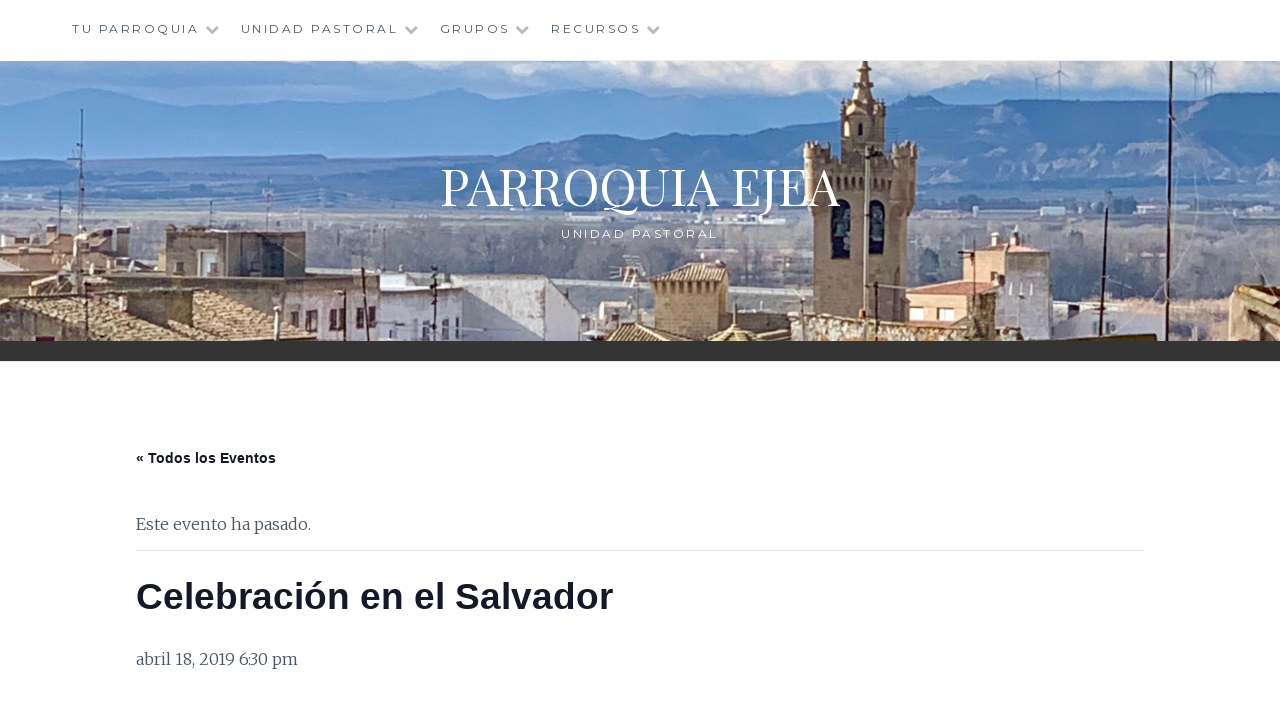

--- FILE ---
content_type: text/html; charset=UTF-8
request_url: https://parroquiaejea.com/evento/celebracion-en-el-salvador
body_size: 17328
content:
<!DOCTYPE html>
<html lang="es">
<head>
<meta charset="UTF-8">
<meta name="viewport" content="width=device-width, initial-scale=1">
<link rel="profile" href="http://gmpg.org/xfn/11">
<link rel="pingback" href="https://parroquiaejea.com/xmlrpc.php">
<meta http-equiv="Cache-Control" content="no-cache, mustrevalidate">

<link rel='stylesheet' id='tribe-events-views-v2-bootstrap-datepicker-styles-css' href='https://parroquiaejea.com/wp-content/plugins/the-events-calendar/vendor/bootstrap-datepicker/css/bootstrap-datepicker.standalone.min.css?ver=6.15.14' type='text/css' media='all' />
<link rel='stylesheet' id='tec-variables-skeleton-css' href='https://parroquiaejea.com/wp-content/plugins/the-events-calendar/common/build/css/variables-skeleton.css?ver=6.10.1' type='text/css' media='all' />
<link rel='stylesheet' id='tribe-common-skeleton-style-css' href='https://parroquiaejea.com/wp-content/plugins/the-events-calendar/common/build/css/common-skeleton.css?ver=6.10.1' type='text/css' media='all' />
<link rel='stylesheet' id='tribe-tooltipster-css-css' href='https://parroquiaejea.com/wp-content/plugins/the-events-calendar/common/vendor/tooltipster/tooltipster.bundle.min.css?ver=6.10.1' type='text/css' media='all' />
<link rel='stylesheet' id='tribe-events-views-v2-skeleton-css' href='https://parroquiaejea.com/wp-content/plugins/the-events-calendar/build/css/views-skeleton.css?ver=6.15.14' type='text/css' media='all' />
<link rel='stylesheet' id='tec-variables-full-css' href='https://parroquiaejea.com/wp-content/plugins/the-events-calendar/common/build/css/variables-full.css?ver=6.10.1' type='text/css' media='all' />
<link rel='stylesheet' id='tribe-common-full-style-css' href='https://parroquiaejea.com/wp-content/plugins/the-events-calendar/common/build/css/common-full.css?ver=6.10.1' type='text/css' media='all' />
<link rel='stylesheet' id='tribe-events-views-v2-full-css' href='https://parroquiaejea.com/wp-content/plugins/the-events-calendar/build/css/views-full.css?ver=6.15.14' type='text/css' media='all' />
<link rel='stylesheet' id='tribe-events-views-v2-print-css' href='https://parroquiaejea.com/wp-content/plugins/the-events-calendar/build/css/views-print.css?ver=6.15.14' type='text/css' media='print' />
<meta name='robots' content='index, follow, max-image-preview:large, max-snippet:-1, max-video-preview:-1' />

	<!-- This site is optimized with the Yoast SEO plugin v26.8 - https://yoast.com/product/yoast-seo-wordpress/ -->
	<title>Celebración en el Salvador &#8212; Parroquia Ejea</title>
	<link rel="canonical" href="https://parroquiaejea.com/evento/celebracion-en-el-salvador" />
	<meta property="og:locale" content="es_ES" />
	<meta property="og:type" content="article" />
	<meta property="og:title" content="Celebración en el Salvador &#8212; Parroquia Ejea" />
	<meta property="og:description" content="Celebración en el Salvador" />
	<meta property="og:url" content="https://parroquiaejea.com/evento/celebracion-en-el-salvador" />
	<meta property="og:site_name" content="Parroquia Ejea" />
	<meta name="twitter:card" content="summary_large_image" />
	<script type="application/ld+json" class="yoast-schema-graph">{"@context":"https://schema.org","@graph":[{"@type":"WebPage","@id":"https://parroquiaejea.com/evento/celebracion-en-el-salvador","url":"https://parroquiaejea.com/evento/celebracion-en-el-salvador","name":"Celebración en el Salvador &#8212; Parroquia Ejea","isPartOf":{"@id":"https://parroquiaejea.com/#website"},"datePublished":"2019-04-15T16:39:02+00:00","breadcrumb":{"@id":"https://parroquiaejea.com/evento/celebracion-en-el-salvador#breadcrumb"},"inLanguage":"es","potentialAction":[{"@type":"ReadAction","target":["https://parroquiaejea.com/evento/celebracion-en-el-salvador"]}]},{"@type":"BreadcrumbList","@id":"https://parroquiaejea.com/evento/celebracion-en-el-salvador#breadcrumb","itemListElement":[{"@type":"ListItem","position":1,"name":"Portada","item":"https://parroquiaejea.com/"},{"@type":"ListItem","position":2,"name":"Eventos","item":"https://parroquiaejea.com/eventos/"},{"@type":"ListItem","position":3,"name":"Celebración en el Salvador"}]},{"@type":"WebSite","@id":"https://parroquiaejea.com/#website","url":"https://parroquiaejea.com/","name":"Parroquia Ejea","description":"Unidad Pastoral","potentialAction":[{"@type":"SearchAction","target":{"@type":"EntryPoint","urlTemplate":"https://parroquiaejea.com/?s={search_term_string}"},"query-input":{"@type":"PropertyValueSpecification","valueRequired":true,"valueName":"search_term_string"}}],"inLanguage":"es"},{"@type":"Event","name":"Celebración en el Salvador","description":"Celebración en el Salvador","url":"https://parroquiaejea.com/evento/celebracion-en-el-salvador/","eventAttendanceMode":"https://schema.org/OfflineEventAttendanceMode","eventStatus":"https://schema.org/EventScheduled","startDate":"2019-04-18T18:30:00+01:00","endDate":"2019-04-18T18:30:00+01:00","location":{"@type":"Place","name":"Templo Parroquial de El Salvador","description":"","url":"","address":{"@type":"PostalAddress","streetAddress":"C/ Mediavilla, 41","addressLocality":"Ejea de los Caballeros","postalCode":"50600","addressCountry":"España"},"telephone":"","sameAs":"www.parroquiaejea.com"},"organizer":{"@type":"Person","name":"Parroquia de Ejea. Unidad Pastoral","description":"","url":"http://www.parroquiaejea.com","telephone":"976661443","email":"pa&#114;r&#111;&#113;u&#105;a&#101;j&#101;&#97;&#64;&#112;arr&#111;q&#117;i&#97;&#101;&#106;e&#97;.&#99;&#111;&#109;"},"@id":"https://parroquiaejea.com/evento/celebracion-en-el-salvador#event","mainEntityOfPage":{"@id":"https://parroquiaejea.com/evento/celebracion-en-el-salvador"}}]}</script>
	<!-- / Yoast SEO plugin. -->


<link rel='dns-prefetch' href='//fonts.googleapis.com' />
<link rel="alternate" type="application/rss+xml" title="Parroquia Ejea &raquo; Feed" href="https://parroquiaejea.com/feed" />
<link rel="alternate" type="application/rss+xml" title="Parroquia Ejea &raquo; Feed de los comentarios" href="https://parroquiaejea.com/comments/feed" />
<link rel="alternate" type="text/calendar" title="Parroquia Ejea &raquo; iCal Feed" href="https://parroquiaejea.com/eventos/?ical=1" />
<link rel="alternate" type="application/rss+xml" title="Parroquia Ejea &raquo; Comentario Celebración en el Salvador del feed" href="https://parroquiaejea.com/evento/celebracion-en-el-salvador/feed" />
<link rel="alternate" title="oEmbed (JSON)" type="application/json+oembed" href="https://parroquiaejea.com/wp-json/oembed/1.0/embed?url=https%3A%2F%2Fparroquiaejea.com%2Fevento%2Fcelebracion-en-el-salvador" />
<link rel="alternate" title="oEmbed (XML)" type="text/xml+oembed" href="https://parroquiaejea.com/wp-json/oembed/1.0/embed?url=https%3A%2F%2Fparroquiaejea.com%2Fevento%2Fcelebracion-en-el-salvador&#038;format=xml" />
<style id='wp-img-auto-sizes-contain-inline-css' type='text/css'>
img:is([sizes=auto i],[sizes^="auto," i]){contain-intrinsic-size:3000px 1500px}
/*# sourceURL=wp-img-auto-sizes-contain-inline-css */
</style>
<link rel='stylesheet' id='tribe-events-v2-single-skeleton-css' href='https://parroquiaejea.com/wp-content/plugins/the-events-calendar/build/css/tribe-events-single-skeleton.css?ver=6.15.14' type='text/css' media='all' />
<link rel='stylesheet' id='tribe-events-v2-single-skeleton-full-css' href='https://parroquiaejea.com/wp-content/plugins/the-events-calendar/build/css/tribe-events-single-full.css?ver=6.15.14' type='text/css' media='all' />
<style id='wp-emoji-styles-inline-css' type='text/css'>

	img.wp-smiley, img.emoji {
		display: inline !important;
		border: none !important;
		box-shadow: none !important;
		height: 1em !important;
		width: 1em !important;
		margin: 0 0.07em !important;
		vertical-align: -0.1em !important;
		background: none !important;
		padding: 0 !important;
	}
/*# sourceURL=wp-emoji-styles-inline-css */
</style>
<link rel='stylesheet' id='wp-block-library-css' href='https://parroquiaejea.com/wp-includes/css/dist/block-library/style.min.css?ver=6.9' type='text/css' media='all' />
<style id='global-styles-inline-css' type='text/css'>
:root{--wp--preset--aspect-ratio--square: 1;--wp--preset--aspect-ratio--4-3: 4/3;--wp--preset--aspect-ratio--3-4: 3/4;--wp--preset--aspect-ratio--3-2: 3/2;--wp--preset--aspect-ratio--2-3: 2/3;--wp--preset--aspect-ratio--16-9: 16/9;--wp--preset--aspect-ratio--9-16: 9/16;--wp--preset--color--black: #000000;--wp--preset--color--cyan-bluish-gray: #abb8c3;--wp--preset--color--white: #ffffff;--wp--preset--color--pale-pink: #f78da7;--wp--preset--color--vivid-red: #cf2e2e;--wp--preset--color--luminous-vivid-orange: #ff6900;--wp--preset--color--luminous-vivid-amber: #fcb900;--wp--preset--color--light-green-cyan: #7bdcb5;--wp--preset--color--vivid-green-cyan: #00d084;--wp--preset--color--pale-cyan-blue: #8ed1fc;--wp--preset--color--vivid-cyan-blue: #0693e3;--wp--preset--color--vivid-purple: #9b51e0;--wp--preset--gradient--vivid-cyan-blue-to-vivid-purple: linear-gradient(135deg,rgb(6,147,227) 0%,rgb(155,81,224) 100%);--wp--preset--gradient--light-green-cyan-to-vivid-green-cyan: linear-gradient(135deg,rgb(122,220,180) 0%,rgb(0,208,130) 100%);--wp--preset--gradient--luminous-vivid-amber-to-luminous-vivid-orange: linear-gradient(135deg,rgb(252,185,0) 0%,rgb(255,105,0) 100%);--wp--preset--gradient--luminous-vivid-orange-to-vivid-red: linear-gradient(135deg,rgb(255,105,0) 0%,rgb(207,46,46) 100%);--wp--preset--gradient--very-light-gray-to-cyan-bluish-gray: linear-gradient(135deg,rgb(238,238,238) 0%,rgb(169,184,195) 100%);--wp--preset--gradient--cool-to-warm-spectrum: linear-gradient(135deg,rgb(74,234,220) 0%,rgb(151,120,209) 20%,rgb(207,42,186) 40%,rgb(238,44,130) 60%,rgb(251,105,98) 80%,rgb(254,248,76) 100%);--wp--preset--gradient--blush-light-purple: linear-gradient(135deg,rgb(255,206,236) 0%,rgb(152,150,240) 100%);--wp--preset--gradient--blush-bordeaux: linear-gradient(135deg,rgb(254,205,165) 0%,rgb(254,45,45) 50%,rgb(107,0,62) 100%);--wp--preset--gradient--luminous-dusk: linear-gradient(135deg,rgb(255,203,112) 0%,rgb(199,81,192) 50%,rgb(65,88,208) 100%);--wp--preset--gradient--pale-ocean: linear-gradient(135deg,rgb(255,245,203) 0%,rgb(182,227,212) 50%,rgb(51,167,181) 100%);--wp--preset--gradient--electric-grass: linear-gradient(135deg,rgb(202,248,128) 0%,rgb(113,206,126) 100%);--wp--preset--gradient--midnight: linear-gradient(135deg,rgb(2,3,129) 0%,rgb(40,116,252) 100%);--wp--preset--font-size--small: 13px;--wp--preset--font-size--medium: 20px;--wp--preset--font-size--large: 36px;--wp--preset--font-size--x-large: 42px;--wp--preset--spacing--20: 0.44rem;--wp--preset--spacing--30: 0.67rem;--wp--preset--spacing--40: 1rem;--wp--preset--spacing--50: 1.5rem;--wp--preset--spacing--60: 2.25rem;--wp--preset--spacing--70: 3.38rem;--wp--preset--spacing--80: 5.06rem;--wp--preset--shadow--natural: 6px 6px 9px rgba(0, 0, 0, 0.2);--wp--preset--shadow--deep: 12px 12px 50px rgba(0, 0, 0, 0.4);--wp--preset--shadow--sharp: 6px 6px 0px rgba(0, 0, 0, 0.2);--wp--preset--shadow--outlined: 6px 6px 0px -3px rgb(255, 255, 255), 6px 6px rgb(0, 0, 0);--wp--preset--shadow--crisp: 6px 6px 0px rgb(0, 0, 0);}:where(.is-layout-flex){gap: 0.5em;}:where(.is-layout-grid){gap: 0.5em;}body .is-layout-flex{display: flex;}.is-layout-flex{flex-wrap: wrap;align-items: center;}.is-layout-flex > :is(*, div){margin: 0;}body .is-layout-grid{display: grid;}.is-layout-grid > :is(*, div){margin: 0;}:where(.wp-block-columns.is-layout-flex){gap: 2em;}:where(.wp-block-columns.is-layout-grid){gap: 2em;}:where(.wp-block-post-template.is-layout-flex){gap: 1.25em;}:where(.wp-block-post-template.is-layout-grid){gap: 1.25em;}.has-black-color{color: var(--wp--preset--color--black) !important;}.has-cyan-bluish-gray-color{color: var(--wp--preset--color--cyan-bluish-gray) !important;}.has-white-color{color: var(--wp--preset--color--white) !important;}.has-pale-pink-color{color: var(--wp--preset--color--pale-pink) !important;}.has-vivid-red-color{color: var(--wp--preset--color--vivid-red) !important;}.has-luminous-vivid-orange-color{color: var(--wp--preset--color--luminous-vivid-orange) !important;}.has-luminous-vivid-amber-color{color: var(--wp--preset--color--luminous-vivid-amber) !important;}.has-light-green-cyan-color{color: var(--wp--preset--color--light-green-cyan) !important;}.has-vivid-green-cyan-color{color: var(--wp--preset--color--vivid-green-cyan) !important;}.has-pale-cyan-blue-color{color: var(--wp--preset--color--pale-cyan-blue) !important;}.has-vivid-cyan-blue-color{color: var(--wp--preset--color--vivid-cyan-blue) !important;}.has-vivid-purple-color{color: var(--wp--preset--color--vivid-purple) !important;}.has-black-background-color{background-color: var(--wp--preset--color--black) !important;}.has-cyan-bluish-gray-background-color{background-color: var(--wp--preset--color--cyan-bluish-gray) !important;}.has-white-background-color{background-color: var(--wp--preset--color--white) !important;}.has-pale-pink-background-color{background-color: var(--wp--preset--color--pale-pink) !important;}.has-vivid-red-background-color{background-color: var(--wp--preset--color--vivid-red) !important;}.has-luminous-vivid-orange-background-color{background-color: var(--wp--preset--color--luminous-vivid-orange) !important;}.has-luminous-vivid-amber-background-color{background-color: var(--wp--preset--color--luminous-vivid-amber) !important;}.has-light-green-cyan-background-color{background-color: var(--wp--preset--color--light-green-cyan) !important;}.has-vivid-green-cyan-background-color{background-color: var(--wp--preset--color--vivid-green-cyan) !important;}.has-pale-cyan-blue-background-color{background-color: var(--wp--preset--color--pale-cyan-blue) !important;}.has-vivid-cyan-blue-background-color{background-color: var(--wp--preset--color--vivid-cyan-blue) !important;}.has-vivid-purple-background-color{background-color: var(--wp--preset--color--vivid-purple) !important;}.has-black-border-color{border-color: var(--wp--preset--color--black) !important;}.has-cyan-bluish-gray-border-color{border-color: var(--wp--preset--color--cyan-bluish-gray) !important;}.has-white-border-color{border-color: var(--wp--preset--color--white) !important;}.has-pale-pink-border-color{border-color: var(--wp--preset--color--pale-pink) !important;}.has-vivid-red-border-color{border-color: var(--wp--preset--color--vivid-red) !important;}.has-luminous-vivid-orange-border-color{border-color: var(--wp--preset--color--luminous-vivid-orange) !important;}.has-luminous-vivid-amber-border-color{border-color: var(--wp--preset--color--luminous-vivid-amber) !important;}.has-light-green-cyan-border-color{border-color: var(--wp--preset--color--light-green-cyan) !important;}.has-vivid-green-cyan-border-color{border-color: var(--wp--preset--color--vivid-green-cyan) !important;}.has-pale-cyan-blue-border-color{border-color: var(--wp--preset--color--pale-cyan-blue) !important;}.has-vivid-cyan-blue-border-color{border-color: var(--wp--preset--color--vivid-cyan-blue) !important;}.has-vivid-purple-border-color{border-color: var(--wp--preset--color--vivid-purple) !important;}.has-vivid-cyan-blue-to-vivid-purple-gradient-background{background: var(--wp--preset--gradient--vivid-cyan-blue-to-vivid-purple) !important;}.has-light-green-cyan-to-vivid-green-cyan-gradient-background{background: var(--wp--preset--gradient--light-green-cyan-to-vivid-green-cyan) !important;}.has-luminous-vivid-amber-to-luminous-vivid-orange-gradient-background{background: var(--wp--preset--gradient--luminous-vivid-amber-to-luminous-vivid-orange) !important;}.has-luminous-vivid-orange-to-vivid-red-gradient-background{background: var(--wp--preset--gradient--luminous-vivid-orange-to-vivid-red) !important;}.has-very-light-gray-to-cyan-bluish-gray-gradient-background{background: var(--wp--preset--gradient--very-light-gray-to-cyan-bluish-gray) !important;}.has-cool-to-warm-spectrum-gradient-background{background: var(--wp--preset--gradient--cool-to-warm-spectrum) !important;}.has-blush-light-purple-gradient-background{background: var(--wp--preset--gradient--blush-light-purple) !important;}.has-blush-bordeaux-gradient-background{background: var(--wp--preset--gradient--blush-bordeaux) !important;}.has-luminous-dusk-gradient-background{background: var(--wp--preset--gradient--luminous-dusk) !important;}.has-pale-ocean-gradient-background{background: var(--wp--preset--gradient--pale-ocean) !important;}.has-electric-grass-gradient-background{background: var(--wp--preset--gradient--electric-grass) !important;}.has-midnight-gradient-background{background: var(--wp--preset--gradient--midnight) !important;}.has-small-font-size{font-size: var(--wp--preset--font-size--small) !important;}.has-medium-font-size{font-size: var(--wp--preset--font-size--medium) !important;}.has-large-font-size{font-size: var(--wp--preset--font-size--large) !important;}.has-x-large-font-size{font-size: var(--wp--preset--font-size--x-large) !important;}
/*# sourceURL=global-styles-inline-css */
</style>

<style id='classic-theme-styles-inline-css' type='text/css'>
/*! This file is auto-generated */
.wp-block-button__link{color:#fff;background-color:#32373c;border-radius:9999px;box-shadow:none;text-decoration:none;padding:calc(.667em + 2px) calc(1.333em + 2px);font-size:1.125em}.wp-block-file__button{background:#32373c;color:#fff;text-decoration:none}
/*# sourceURL=/wp-includes/css/classic-themes.min.css */
</style>
<link rel='stylesheet' id='tribe-events-v2-single-blocks-css' href='https://parroquiaejea.com/wp-content/plugins/the-events-calendar/build/css/tribe-events-single-blocks.css?ver=6.15.14' type='text/css' media='all' />
<link rel='stylesheet' id='iw-defaults-css' href='https://parroquiaejea.com/wp-content/plugins/widgets-for-siteorigin/inc/../css/defaults.css?ver=1.4.7' type='text/css' media='all' />
<link rel='stylesheet' id='anissa-style-css' href='https://parroquiaejea.com/wp-content/themes/anissa/style.css?ver=6.9' type='text/css' media='all' />
<link rel='stylesheet' id='anissa-fonts-css' href='https://fonts.googleapis.com/css?family=Playfair+Display%3A400%2C700%7CMontserrat%3A400%2C700%7CMerriweather%3A400%2C300%2C700&#038;subset=latin%2Clatin-ext' type='text/css' media='all' />
<link rel='stylesheet' id='anissa-fontawesome-css' href='https://parroquiaejea.com/wp-content/themes/anissa/fonts/font-awesome.css?ver=4.3.0' type='text/css' media='all' />
<link rel='stylesheet' id='tablepress-default-css' href='https://parroquiaejea.com/wp-content/plugins/tablepress/css/build/default.css?ver=3.2.6' type='text/css' media='all' />
<!--n2css--><!--n2js--><script type="text/javascript" src="https://parroquiaejea.com/wp-includes/js/jquery/jquery.min.js?ver=3.7.1" id="jquery-core-js"></script>
<script type="text/javascript" src="https://parroquiaejea.com/wp-includes/js/jquery/jquery-migrate.min.js?ver=3.4.1" id="jquery-migrate-js"></script>
<script type="text/javascript" src="https://parroquiaejea.com/wp-content/plugins/the-events-calendar/common/build/js/tribe-common.js?ver=9c44e11f3503a33e9540" id="tribe-common-js"></script>
<script type="text/javascript" src="https://parroquiaejea.com/wp-content/plugins/the-events-calendar/build/js/views/breakpoints.js?ver=4208de2df2852e0b91ec" id="tribe-events-views-v2-breakpoints-js"></script>
<link rel="https://api.w.org/" href="https://parroquiaejea.com/wp-json/" /><link rel="alternate" title="JSON" type="application/json" href="https://parroquiaejea.com/wp-json/wp/v2/tribe_events/2122" /><link rel="EditURI" type="application/rsd+xml" title="RSD" href="https://parroquiaejea.com/xmlrpc.php?rsd" />
<meta name="generator" content="WordPress 6.9" />
<link rel='shortlink' href='https://parroquiaejea.com/?p=2122' />
<meta name="tec-api-version" content="v1"><meta name="tec-api-origin" content="https://parroquiaejea.com"><link rel="alternate" href="https://parroquiaejea.com/wp-json/tribe/events/v1/events/2122" /><style type="text/css">.recentcomments a{display:inline !important;padding:0 !important;margin:0 !important;}</style>
		<style type="text/css" id="custom-header-image">
			.site-branding:before {
				background-image: url( https://parroquiaejea.com/wp-content/uploads/2019/04/cropped-Imagen-Ejea-Salvador-Apaisada-1.png);
				background-position: center;
				background-repeat: no-repeat;
				background-size: cover;
				content: "";
				display: block;
				position: absolute;
				top: 0;
				left: 0;
				width: 100%;
				height: 100%;
				z-index:-1;
			}
		</style>
		<style type="text/css">
			.site-title a,
		.site-description {
			color: #ffffff;
		}
		</style>
	<link rel="icon" href="https://parroquiaejea.com/wp-content/uploads/2018/12/favicon-256x256-150x150.png" sizes="32x32" />
<link rel="icon" href="https://parroquiaejea.com/wp-content/uploads/2018/12/favicon-256x256.png" sizes="192x192" />
<link rel="apple-touch-icon" href="https://parroquiaejea.com/wp-content/uploads/2018/12/favicon-256x256.png" />
<meta name="msapplication-TileImage" content="https://parroquiaejea.com/wp-content/uploads/2018/12/favicon-256x256.png" />
</head>

<body class="wp-singular tribe_events-template-default single single-tribe_events postid-2122 wp-theme-anissa tribe-events-page-template tribe-no-js metaslider-plugin events-single tribe-events-style-full tribe-events-style-theme">

<div id="page" class="hfeed site">
	<a class="skip-link screen-reader-text" href="#content">Saltar al contenido</a>

	<header id="masthead" class="site-header" role="banner">
		<nav id="site-navigation" class="main-navigation clear" role="navigation">
			<button class="menu-toggle" aria-controls="primary-menu" aria-expanded="false">Menú</button>
			<div class="menu-grupos-container"><ul id="primary-menu" class="menu"><li id="menu-item-54" class="menu-item menu-item-type-post_type menu-item-object-page menu-item-home menu-item-has-children menu-item-54"><a href="https://parroquiaejea.com/">Tu Parroquia</a>
<ul class="sub-menu">
	<li id="menu-item-209" class="menu-item menu-item-type-post_type menu-item-object-page menu-item-209"><a href="https://parroquiaejea.com/sacerdotes">Sacerdotes</a></li>
	<li id="menu-item-211" class="menu-item menu-item-type-post_type menu-item-object-page menu-item-has-children menu-item-211"><a href="https://parroquiaejea.com/servicios">Servicios</a>
	<ul class="sub-menu">
		<li id="menu-item-249" class="menu-item menu-item-type-post_type menu-item-object-page menu-item-249"><a href="https://parroquiaejea.com/despacho-parroquial">Despacho parroquial</a></li>
		<li id="menu-item-252" class="menu-item menu-item-type-post_type menu-item-object-page menu-item-252"><a href="https://parroquiaejea.com/misas">Misas y Celebraciones de la Palabra</a></li>
		<li id="menu-item-255" class="menu-item menu-item-type-post_type menu-item-object-page menu-item-255"><a href="https://parroquiaejea.com/sacramentos">Sacramentos</a></li>
	</ul>
</li>
	<li id="menu-item-58" class="menu-item menu-item-type-post_type menu-item-object-page menu-item-58"><a href="https://parroquiaejea.com/consejo-pastoral">Consejo Pastoral</a></li>
	<li id="menu-item-61" class="menu-item menu-item-type-post_type menu-item-object-page menu-item-61"><a href="https://parroquiaejea.com/consejo-economico">Consejo Económico</a></li>
	<li id="menu-item-64" class="menu-item menu-item-type-post_type menu-item-object-page menu-item-64"><a href="https://parroquiaejea.com/patrimonio">Patrimonio</a></li>
	<li id="menu-item-67" class="menu-item menu-item-type-post_type menu-item-object-page menu-item-67"><a href="https://parroquiaejea.com/hermanas-mercedarias">Hermanas Mercedarias</a></li>
	<li id="menu-item-214" class="menu-item menu-item-type-post_type menu-item-object-page menu-item-214"><a href="https://parroquiaejea.com/vicaria">Vicaría</a></li>
</ul>
</li>
<li id="menu-item-901" class="menu-item menu-item-type-post_type menu-item-object-page menu-item-has-children menu-item-901"><a href="https://parroquiaejea.com/unidad-pastoral">Unidad Pastoral</a>
<ul class="sub-menu">
	<li id="menu-item-931" class="menu-item menu-item-type-post_type menu-item-object-page menu-item-931"><a href="https://parroquiaejea.com/bardenas">Bardenas</a></li>
	<li id="menu-item-932" class="menu-item menu-item-type-post_type menu-item-object-page menu-item-932"><a href="https://parroquiaejea.com/castejon-de-valdejasa">Castejón de Valdejasa</a></li>
	<li id="menu-item-1774" class="menu-item menu-item-type-post_type menu-item-object-page menu-item-1774"><a href="https://parroquiaejea.com/unidad-pastoral/ejea-de-los-caballeros">EJEA DE LOS CABALLEROS</a></li>
	<li id="menu-item-930" class="menu-item menu-item-type-post_type menu-item-object-page menu-item-930"><a href="https://parroquiaejea.com/el-bayo">El Bayo</a></li>
	<li id="menu-item-924" class="menu-item menu-item-type-post_type menu-item-object-page menu-item-924"><a href="https://parroquiaejea.com/el-sabinar">El Sabinar</a></li>
	<li id="menu-item-929" class="menu-item menu-item-type-post_type menu-item-object-page menu-item-929"><a href="https://parroquiaejea.com/pinsoro">Pinsoro</a></li>
	<li id="menu-item-933" class="menu-item menu-item-type-post_type menu-item-object-page menu-item-933"><a href="https://parroquiaejea.com/rivas">Rivas</a></li>
	<li id="menu-item-927" class="menu-item menu-item-type-post_type menu-item-object-page menu-item-927"><a href="https://parroquiaejea.com/santa-anastasia">Santa Anastasia</a></li>
	<li id="menu-item-928" class="menu-item menu-item-type-post_type menu-item-object-page menu-item-928"><a href="https://parroquiaejea.com/valarena">Valareña</a></li>
</ul>
</li>
<li id="menu-item-35" class="menu-item menu-item-type-post_type menu-item-object-page menu-item-has-children menu-item-35"><a href="https://parroquiaejea.com/grupos">Grupos</a>
<ul class="sub-menu">
	<li id="menu-item-38" class="menu-item menu-item-type-post_type menu-item-object-page menu-item-has-children menu-item-38"><a href="https://parroquiaejea.com/catequesis">Catequesis</a>
	<ul class="sub-menu">
		<li id="menu-item-41" class="menu-item menu-item-type-post_type menu-item-object-page menu-item-41"><a href="https://parroquiaejea.com/prebautismal">Catequesis Prebautismal</a></li>
		<li id="menu-item-44" class="menu-item menu-item-type-post_type menu-item-object-page menu-item-44"><a href="https://parroquiaejea.com/catequesis-infantil">Catequesis Infantil</a></li>
		<li id="menu-item-47" class="menu-item menu-item-type-post_type menu-item-object-page menu-item-47"><a href="https://parroquiaejea.com/cataquesis-para-adolescentes">Catequesis Juvenil</a></li>
		<li id="menu-item-50" class="menu-item menu-item-type-post_type menu-item-object-page menu-item-50"><a href="https://parroquiaejea.com/catequesis-prematrimonial">Catequesis Prematrimonial</a></li>
		<li id="menu-item-944" class="menu-item menu-item-type-post_type menu-item-object-page menu-item-944"><a href="https://parroquiaejea.com/catequesis-de-adultos">Catequesis de Adultos</a></li>
	</ul>
</li>
	<li id="menu-item-73" class="menu-item menu-item-type-post_type menu-item-object-page menu-item-has-children menu-item-73"><a href="https://parroquiaejea.com/caridad">Caridad</a>
	<ul class="sub-menu">
		<li id="menu-item-76" class="menu-item menu-item-type-post_type menu-item-object-page menu-item-76"><a href="https://parroquiaejea.com/caritas">Caritas</a></li>
		<li id="menu-item-79" class="menu-item menu-item-type-post_type menu-item-object-page menu-item-79"><a href="https://parroquiaejea.com/centro-de-aseo">Centro de aseo</a></li>
		<li id="menu-item-82" class="menu-item menu-item-type-post_type menu-item-object-page menu-item-82"><a href="https://parroquiaejea.com/conferencias-de-san-vicente">Conferencias de San Vicente</a></li>
	</ul>
</li>
	<li id="menu-item-85" class="menu-item menu-item-type-post_type menu-item-object-page menu-item-has-children menu-item-85"><a href="https://parroquiaejea.com/animacion">Animación</a>
	<ul class="sub-menu">
		<li id="menu-item-91" class="menu-item menu-item-type-post_type menu-item-object-page menu-item-91"><a href="https://parroquiaejea.com/misionera">Misionera</a></li>
		<li id="menu-item-94" class="menu-item menu-item-type-post_type menu-item-object-page menu-item-94"><a href="https://parroquiaejea.com/liturgica">Litúrgica</a></li>
	</ul>
</li>
	<li id="menu-item-97" class="menu-item menu-item-type-post_type menu-item-object-page menu-item-has-children menu-item-97"><a href="https://parroquiaejea.com/oracion">Oración</a>
	<ul class="sub-menu">
		<li id="menu-item-106" class="menu-item menu-item-type-post_type menu-item-object-page menu-item-106"><a href="https://parroquiaejea.com/oracion-del-enfermo">Oración del enfermo</a></li>
		<li id="menu-item-935" class="menu-item menu-item-type-post_type menu-item-object-page menu-item-935"><a href="https://parroquiaejea.com/grupos-de-oracion">Grupos de Oración</a></li>
	</ul>
</li>
	<li id="menu-item-112" class="menu-item menu-item-type-post_type menu-item-object-page menu-item-has-children menu-item-112"><a href="https://parroquiaejea.com/formacion">Formación</a>
	<ul class="sub-menu">
		<li id="menu-item-127" class="menu-item menu-item-type-post_type menu-item-object-page menu-item-127"><a href="https://parroquiaejea.com/accion-catolica">Acción Católica General de Adultos (ACGA)</a></li>
		<li id="menu-item-115" class="menu-item menu-item-type-post_type menu-item-object-page menu-item-115"><a href="https://parroquiaejea.com/escuela-hogar">Escuela hogar</a></li>
		<li id="menu-item-121" class="menu-item menu-item-type-post_type menu-item-object-page menu-item-121"><a href="https://parroquiaejea.com/grupo-las-eras">Grupo Las Eras</a></li>
		<li id="menu-item-939" class="menu-item menu-item-type-post_type menu-item-object-page menu-item-939"><a href="https://parroquiaejea.com/grupos-pastoral">Grupos Pastoral</a></li>
	</ul>
</li>
	<li id="menu-item-124" class="menu-item menu-item-type-post_type menu-item-object-page menu-item-124"><a href="https://parroquiaejea.com/asambleas-familiares">Asambleas Familiares</a></li>
	<li id="menu-item-130" class="menu-item menu-item-type-post_type menu-item-object-page menu-item-130"><a href="https://parroquiaejea.com/mensajeras-hoja-parroquial">Mensajeras Hoja Parroquial</a></li>
	<li id="menu-item-133" class="menu-item menu-item-type-post_type menu-item-object-page menu-item-has-children menu-item-133"><a href="https://parroquiaejea.com/cofradias">Cofradías</a>
	<ul class="sub-menu">
		<li id="menu-item-136" class="menu-item menu-item-type-post_type menu-item-object-page menu-item-136"><a href="https://parroquiaejea.com/virgen-de-la-oliva">Virgen de la Oliva</a></li>
		<li id="menu-item-139" class="menu-item menu-item-type-post_type menu-item-object-page menu-item-139"><a href="https://parroquiaejea.com/semana-santa">Semana Santa</a></li>
	</ul>
</li>
</ul>
</li>
<li id="menu-item-148" class="menu-item menu-item-type-post_type menu-item-object-page menu-item-has-children menu-item-148"><a href="https://parroquiaejea.com/recursos">Recursos</a>
<ul class="sub-menu">
	<li id="menu-item-151" class="menu-item menu-item-type-post_type menu-item-object-page menu-item-151"><a href="https://parroquiaejea.com/materiales-y-recursos">Materiales y recursos</a></li>
	<li id="menu-item-154" class="menu-item menu-item-type-post_type menu-item-object-page menu-item-154"><a href="https://parroquiaejea.com/documentos">Documentos</a></li>
</ul>
</li>
</ul></div>
					</nav><!-- #site-navigation -->

		<div class="site-branding">						<h1 class="site-title"><a href="https://parroquiaejea.com/" rel="home">Parroquia Ejea</a></h1>
			<h2 class="site-description">Unidad Pastoral</h2>
		</div><!-- .site-branding -->
	</header><!-- #masthead -->

	<div id="content" class="site-content">
	<div class="wrap clear">
	<section id="tribe-events-pg-template" class="tribe-events-pg-template" role="main"><div class="tribe-events-before-html"></div><span class="tribe-events-ajax-loading"><img class="tribe-events-spinner-medium" src="https://parroquiaejea.com/wp-content/plugins/the-events-calendar/src/resources/images/tribe-loading.gif" alt="Cargando Eventos" /></span>
<div id="tribe-events-content" class="tribe-events-single">

	<p class="tribe-events-back">
		<a href="https://parroquiaejea.com/eventos/"> &laquo; Todos los Eventos</a>
	</p>

	<!-- Notices -->
	<div class="tribe-events-notices"><ul><li>Este evento ha pasado.</li></ul></div>
	<h1 class="tribe-events-single-event-title">Celebración en el Salvador</h1>
	<div class="tribe-events-schedule tribe-clearfix">
		<div><span class="tribe-event-date-start">abril 18, 2019 6:30 pm</span></div>			</div>

	<!-- Event header -->
	<div id="tribe-events-header"  data-title="Celebración en el Salvador &#8212; Parroquia Ejea" data-viewtitle="Celebración en el Salvador">
		<!-- Navigation -->
		<nav class="tribe-events-nav-pagination" aria-label="Navegación del Evento">
			<ul class="tribe-events-sub-nav">
				<li class="tribe-events-nav-previous"><a href="https://parroquiaejea.com/evento/celebracion-en-la-virgen-de-la-oliva/"><span>&laquo;</span> Celebración en la Virgen de la Oliva</a></li>
				<li class="tribe-events-nav-next"><a href="https://parroquiaejea.com/evento/procesion-institucion-de-la-eucaristia/">Procesión Institución de la Eucaristía <span>&raquo;</span></a></li>
			</ul>
			<!-- .tribe-events-sub-nav -->
		</nav>
	</div>
	<!-- #tribe-events-header -->

			<div id="post-2122" class="post-2122 tribe_events type-tribe_events status-publish hentry tag-celebracion tag-semana-santa tribe_events_cat-celebracion tribe_events_cat-semana-santa cat_celebracion cat_semana-santa">
			<!-- Event featured image, but exclude link -->
			
			<!-- Event content -->
						<div class="tribe-events-single-event-description tribe-events-content">
				<p>Celebración en el Salvador</p>
			</div>
			<!-- .tribe-events-single-event-description -->
			<div class="tribe-events tribe-common">
	<div class="tribe-events-c-subscribe-dropdown__container">
		<div class="tribe-events-c-subscribe-dropdown">
			<div class="tribe-common-c-btn-border tribe-events-c-subscribe-dropdown__button">
				<svg
	 class="tribe-common-c-svgicon tribe-common-c-svgicon--cal-export tribe-events-c-subscribe-dropdown__export-icon" 	aria-hidden="true"
	viewBox="0 0 23 17"
	xmlns="http://www.w3.org/2000/svg"
>
	<path fill-rule="evenodd" clip-rule="evenodd" d="M.128.896V16.13c0 .211.145.383.323.383h15.354c.179 0 .323-.172.323-.383V.896c0-.212-.144-.383-.323-.383H.451C.273.513.128.684.128.896Zm16 6.742h-.901V4.679H1.009v10.729h14.218v-3.336h.901V7.638ZM1.01 1.614h14.218v2.058H1.009V1.614Z" />
	<path d="M20.5 9.846H8.312M18.524 6.953l2.89 2.909-2.855 2.855" stroke-width="1.2" stroke-linecap="round" stroke-linejoin="round"/>
</svg>
				<button
					class="tribe-events-c-subscribe-dropdown__button-text"
					aria-expanded="false"
					aria-controls="tribe-events-subscribe-dropdown-content"
					aria-label="Ver enlaces para añadir eventos al calendario"
				>
					Añadir al calendario				</button>
				<svg
	 class="tribe-common-c-svgicon tribe-common-c-svgicon--caret-down tribe-events-c-subscribe-dropdown__button-icon" 	aria-hidden="true"
	viewBox="0 0 10 7"
	xmlns="http://www.w3.org/2000/svg"
>
	<path fill-rule="evenodd" clip-rule="evenodd" d="M1.008.609L5 4.6 8.992.61l.958.958L5 6.517.05 1.566l.958-.958z" class="tribe-common-c-svgicon__svg-fill"/>
</svg>
			</div>
			<div id="tribe-events-subscribe-dropdown-content" class="tribe-events-c-subscribe-dropdown__content">
				<ul class="tribe-events-c-subscribe-dropdown__list">
											
<li class="tribe-events-c-subscribe-dropdown__list-item tribe-events-c-subscribe-dropdown__list-item--gcal">
	<a
		href="https://www.google.com/calendar/event?action=TEMPLATE&#038;dates=20190418T183000/20190418T183000&#038;text=Celebraci%C3%B3n%20en%20el%20Salvador&#038;details=Celebraci%C3%B3n+en+el+Salvador&#038;location=Templo%20Parroquial%20de%20El%20Salvador,%20C/%20Mediavilla,%2041,%20Ejea%20de%20los%20Caballeros,%2050600,%20España&#038;trp=false&#038;ctz=UTC+1&#038;sprop=website:https://parroquiaejea.com"
		class="tribe-events-c-subscribe-dropdown__list-item-link"
		target="_blank"
		rel="noopener noreferrer nofollow noindex"
	>
		Google Calendar	</a>
</li>
											
<li class="tribe-events-c-subscribe-dropdown__list-item tribe-events-c-subscribe-dropdown__list-item--ical">
	<a
		href="webcal://parroquiaejea.com/evento/celebracion-en-el-salvador/?ical=1"
		class="tribe-events-c-subscribe-dropdown__list-item-link"
		target="_blank"
		rel="noopener noreferrer nofollow noindex"
	>
		iCalendar	</a>
</li>
											
<li class="tribe-events-c-subscribe-dropdown__list-item tribe-events-c-subscribe-dropdown__list-item--outlook-365">
	<a
		href="https://outlook.office.com/owa/?path=/calendar/action/compose&#038;rrv=addevent&#038;startdt=2019-04-18T18%3A30%3A00%2B02%3A00&#038;enddt=2019-04-18T18%3A30%3A00%2B02%3A00&#038;location=Templo%20Parroquial%20de%20El%20Salvador,%20C/%20Mediavilla,%2041,%20Ejea%20de%20los%20Caballeros,%2050600,%20España&#038;subject=Celebraci%C3%B3n%20en%20el%20Salvador&#038;body=Celebraci%C3%B3n%20en%20el%20Salvador"
		class="tribe-events-c-subscribe-dropdown__list-item-link"
		target="_blank"
		rel="noopener noreferrer nofollow noindex"
	>
		Outlook 365	</a>
</li>
											
<li class="tribe-events-c-subscribe-dropdown__list-item tribe-events-c-subscribe-dropdown__list-item--outlook-live">
	<a
		href="https://outlook.live.com/owa/?path=/calendar/action/compose&#038;rrv=addevent&#038;startdt=2019-04-18T18%3A30%3A00%2B02%3A00&#038;enddt=2019-04-18T18%3A30%3A00%2B02%3A00&#038;location=Templo%20Parroquial%20de%20El%20Salvador,%20C/%20Mediavilla,%2041,%20Ejea%20de%20los%20Caballeros,%2050600,%20España&#038;subject=Celebraci%C3%B3n%20en%20el%20Salvador&#038;body=Celebraci%C3%B3n%20en%20el%20Salvador"
		class="tribe-events-c-subscribe-dropdown__list-item-link"
		target="_blank"
		rel="noopener noreferrer nofollow noindex"
	>
		Outlook Live	</a>
</li>
									</ul>
			</div>
		</div>
	</div>
</div>

			<!-- Event meta -->
						
	<div class="tribe-events-single-section tribe-events-event-meta primary tribe-clearfix">


<div class="tribe-events-meta-group tribe-events-meta-group-details">
	<h2 class="tribe-events-single-section-title"> Detalles </h2>
	<ul class="tribe-events-meta-list">

		
			<li class="tribe-events-meta-item">
				<span class="tribe-events-start-date-label tribe-events-meta-label">Fecha:</span>
				<span class="tribe-events-meta-value">
					<abbr class="tribe-events-abbr tribe-events-start-date published dtstart" title="2019-04-18"> abril 18, 2019 </abbr>
				</span>
			</li>

			<li class="tribe-events-meta-item">
				<span class="tribe-events-start-time-label tribe-events-meta-label">Hora:</span>
				<span class="tribe-events-meta-value">
					<div class="tribe-events-abbr tribe-events-start-time published dtstart" title="2019-04-18">
						6:30 pm											</div>
				</span>
			</li>

		
		
		
		<li class="tribe-events-meta-item"><span class="tribe-events-event-categories-label tribe-events-meta-label">Categorías del Evento:</span> <span class="tribe-events-event-categories tribe-events-meta-value"><a href="https://parroquiaejea.com/eventos/categoria/celebracion" rel="tag">Celebración</a>, <a href="https://parroquiaejea.com/eventos/categoria/semana-santa" rel="tag">Semana Santa</a></span></li>
		<li class="tribe-events-meta-item"><span class="tribe-event-tags-label tribe-events-meta-label">Etiquetas del Evento:</span><span class="tribe-event-tags tribe-events-meta-value"><a href="https://parroquiaejea.com/eventos/etiqueta/celebracion/" rel="tag">Celebración</a>, <a href="https://parroquiaejea.com/eventos/etiqueta/semana-santa/" rel="tag">Semana Santa</a></span></li>
		
			</ul>
</div>

<div class="tribe-events-meta-group tribe-events-meta-group-organizer">
	<h2 class="tribe-events-single-section-title">Organizador</h2>
	<ul class="tribe-events-meta-list">
					<li class="tribe-events-meta-item tribe-organizer">
				Parroquia de Ejea. Unidad Pastoral			</li>
							<li class="tribe-events-meta-item">
					<span class="tribe-organizer-tel-label tribe-events-meta-label">
						Teléfono					</span>
					<span class="tribe-organizer-tel tribe-events-meta-value">
						976661443					</span>
				</li>
								<li class="tribe-events-meta-item">
					<span class="tribe-organizer-email-label tribe-events-meta-label">
						Correo electrónico					</span>
					<span class="tribe-organizer-email tribe-events-meta-value">
						&#112;&#097;&#114;roquiae&#106;ea&#064;par&#114;&#111;qu&#105;a&#101;&#106;&#101;a&#046;&#099;&#111;&#109;					</span>
				</li>
								<li class="tribe-events-meta-item">
										<span class="tribe-organizer-url tribe-events-meta-value">
						<a href="http://www.parroquiaejea.com" target="_self" rel="external">Ver la web del Organizador</a>					</span>
				</li>
					</ul>
</div>

	</div>


			<div class="tribe-events-single-section tribe-events-event-meta secondary tribe-clearfix">
		
<div class="tribe-events-meta-group tribe-events-meta-group-venue">
	<h2 class="tribe-events-single-section-title"> Local </h2>
	<ul class="tribe-events-meta-list">
				<li class="tribe-events-meta-item tribe-venue"> Templo Parroquial de El Salvador </li>

									<li class="tribe-events-meta-item tribe-venue-location">
					<address class="tribe-events-address">
						<span class="tribe-address">

<span class="tribe-street-address">C/ Mediavilla, 41</span>
	
		<br>
		<span class="tribe-locality">Ejea de los Caballeros</span><span class="tribe-delimiter">,</span>


	<span class="tribe-postal-code">50600</span>

	<span class="tribe-country-name">España</span>

</span>

													<a class="tribe-events-gmap" href="https://maps.google.com/maps?f=q&#038;source=s_q&#038;hl=en&#038;geocode=&#038;q=C%2F+Mediavilla%2C+41+Ejea+de+los+Caballeros+50600+Espa%C3%B1a" title="Haz clic para ver un mapa de Google" target="_blank" rel="noreferrer noopener">+ Google Map</a>											</address>
				</li>
			
			
							<li class="tribe-events-meta-item">
										<span class="tribe-venue-url tribe-events-meta-value"> <a href="http://www.parroquiaejea.com" target="_self" rel="external">Ver la web del Local</a> </span>
				</li>
					
			</ul>
</div>

<div class="tribe-events-venue-map">
	
<iframe
  title="Iframe de Google Maps mostrando la dirección a Templo Parroquial de El Salvador"
  aria-label="Mapa de ubicación del recinto"
  width="100%"
  height="350px"
  frameborder="0" style="border:0"
  src="https://www.google.com/maps/embed/v1/place?key=AIzaSyDNsicAsP6-VuGtAb1O9riI3oc_NOb7IOU&#038;q=C%2F+Mediavilla%2C+41+Ejea+de+los+Caballeros+50600+Espa%C3%B1a+&#038;zoom=10" allowfullscreen>
</iframe>
</div>
			</div>
						</div> <!-- #post-x -->
			
	<!-- Event footer -->
	<div id="tribe-events-footer">
		<!-- Navigation -->
		<nav class="tribe-events-nav-pagination" aria-label="Navegación del Evento">
			<ul class="tribe-events-sub-nav">
				<li class="tribe-events-nav-previous"><a href="https://parroquiaejea.com/evento/celebracion-en-la-virgen-de-la-oliva/"><span>&laquo;</span> Celebración en la Virgen de la Oliva</a></li>
				<li class="tribe-events-nav-next"><a href="https://parroquiaejea.com/evento/procesion-institucion-de-la-eucaristia/">Procesión Institución de la Eucaristía <span>&raquo;</span></a></li>
			</ul>
			<!-- .tribe-events-sub-nav -->
		</nav>
	</div>
	<!-- #tribe-events-footer -->

</div><!-- #tribe-events-content -->
<div class="tribe-events-after-html"></div>
<!--
This calendar is powered by The Events Calendar.
http://evnt.is/18wn
-->
</section></div>
<!-- #content -->
</div>
<!-- .wrap  -->
<footer id="colophon" class="site-footer wrap" role="contentinfo">
    <div class="footer-widgets clear">
    <div class="widget-area">
            <aside id="categories-5" class="widget widget_categories"><h1 class="widget-title">Categorías</h1>
			<ul>
					<li class="cat-item cat-item-529"><a href="https://parroquiaejea.com/category/adviento">Adviento</a>
</li>
	<li class="cat-item cat-item-140"><a href="https://parroquiaejea.com/category/alimentos">Alimentos</a>
</li>
	<li class="cat-item cat-item-473"><a href="https://parroquiaejea.com/category/ancianos">Ancianos</a>
</li>
	<li class="cat-item cat-item-171"><a href="https://parroquiaejea.com/category/aniversario">Aniversario</a>
</li>
	<li class="cat-item cat-item-133"><a href="https://parroquiaejea.com/category/arzobispo">Arzobispo</a>
</li>
	<li class="cat-item cat-item-220"><a href="https://parroquiaejea.com/category/bendicion">Bendición</a>
</li>
	<li class="cat-item cat-item-352"><a href="https://parroquiaejea.com/category/campana">Campaña</a>
</li>
	<li class="cat-item cat-item-396"><a href="https://parroquiaejea.com/category/cardenal">Cardenal</a>
</li>
	<li class="cat-item cat-item-184"><a href="https://parroquiaejea.com/category/caridad">Caridad</a>
</li>
	<li class="cat-item cat-item-26"><a href="https://parroquiaejea.com/category/catequesis">Catequesis</a>
</li>
	<li class="cat-item cat-item-47"><a href="https://parroquiaejea.com/category/catequesis/catequesis-infantil">Catequesis Infantil</a>
</li>
	<li class="cat-item cat-item-25"><a href="https://parroquiaejea.com/category/catequesis-pre-bautismal">Catequesis Pre-bautismal</a>
</li>
	<li class="cat-item cat-item-44"><a href="https://parroquiaejea.com/category/catequesis/catequesis-pre-matrimonial">Catequesis Pre-Matrimonial</a>
</li>
	<li class="cat-item cat-item-314"><a href="https://parroquiaejea.com/category/catequistas">Catequistas</a>
</li>
	<li class="cat-item cat-item-40"><a href="https://parroquiaejea.com/category/celebracion">Celebración</a>
</li>
	<li class="cat-item cat-item-112"><a href="https://parroquiaejea.com/category/cofradias">Cofradías</a>
</li>
	<li class="cat-item cat-item-400"><a href="https://parroquiaejea.com/category/comunicado">Comunicado</a>
</li>
	<li class="cat-item cat-item-180"><a href="https://parroquiaejea.com/category/confirmacion">Confirmación</a>
</li>
	<li class="cat-item cat-item-80"><a href="https://parroquiaejea.com/category/congreso">Congreso</a>
</li>
	<li class="cat-item cat-item-200"><a href="https://parroquiaejea.com/category/cristo">Cristo</a>
</li>
	<li class="cat-item cat-item-201"><a href="https://parroquiaejea.com/category/crucificado">Crucificado</a>
</li>
	<li class="cat-item cat-item-96"><a href="https://parroquiaejea.com/category/cuaresma">Cuaresma</a>
</li>
	<li class="cat-item cat-item-326"><a href="https://parroquiaejea.com/category/cuentas-parroquiales">Cuentas parroquiales</a>
</li>
	<li class="cat-item cat-item-167"><a href="https://parroquiaejea.com/category/cultura">Cultura</a>
</li>
	<li class="cat-item cat-item-468"><a href="https://parroquiaejea.com/category/dialogo">Diálogo</a>
</li>
	<li class="cat-item cat-item-120"><a href="https://parroquiaejea.com/category/directorio-diocesano">Directorio Diocesano</a>
</li>
	<li class="cat-item cat-item-231"><a href="https://parroquiaejea.com/category/doctrina-social-de-la-iglesia">Doctrina Social de la Iglesia</a>
</li>
	<li class="cat-item cat-item-108"><a href="https://parroquiaejea.com/category/donativo">Donativo</a>
</li>
	<li class="cat-item cat-item-115"><a href="https://parroquiaejea.com/category/economia">Economía</a>
</li>
	<li class="cat-item cat-item-476"><a href="https://parroquiaejea.com/category/educacion">Educación</a>
</li>
	<li class="cat-item cat-item-454"><a href="https://parroquiaejea.com/category/enciclica">Encíclica</a>
</li>
	<li class="cat-item cat-item-301"><a href="https://parroquiaejea.com/category/encuentro">Encuentro</a>
</li>
	<li class="cat-item cat-item-160"><a href="https://parroquiaejea.com/category/encuesta">Encuesta</a>
</li>
	<li class="cat-item cat-item-205"><a href="https://parroquiaejea.com/category/espiritu-santo">Espíritu Santo</a>
</li>
	<li class="cat-item cat-item-417"><a href="https://parroquiaejea.com/category/eucaristia">Eucaristía</a>
</li>
	<li class="cat-item cat-item-359"><a href="https://parroquiaejea.com/category/evangelizacion">Evangelización</a>
</li>
	<li class="cat-item cat-item-143"><a href="https://parroquiaejea.com/category/exposicion">Exposición</a>
</li>
	<li class="cat-item cat-item-442"><a href="https://parroquiaejea.com/category/fallecimiento">Fallecimiento</a>
</li>
	<li class="cat-item cat-item-84"><a href="https://parroquiaejea.com/category/familia">Familia</a>
</li>
	<li class="cat-item cat-item-562"><a href="https://parroquiaejea.com/category/fe">Fe</a>
</li>
	<li class="cat-item cat-item-457"><a href="https://parroquiaejea.com/category/felicidad">Felicidad</a>
</li>
	<li class="cat-item cat-item-219"><a href="https://parroquiaejea.com/category/festividad">Festividad</a>
</li>
	<li class="cat-item cat-item-503"><a href="https://parroquiaejea.com/category/financiacion-iglesia-catolica">Financiación Iglesia Católica</a>
</li>
	<li class="cat-item cat-item-111"><a href="https://parroquiaejea.com/category/formacion">Formación</a>
</li>
	<li class="cat-item cat-item-427"><a href="https://parroquiaejea.com/category/funeral">Funeral</a>
</li>
	<li class="cat-item cat-item-327"><a href="https://parroquiaejea.com/category/gastos">Gastos</a>
</li>
	<li class="cat-item cat-item-210"><a href="https://parroquiaejea.com/category/grupos-parroquiales">Grupos Parroquiales</a>
</li>
	<li class="cat-item cat-item-4"><a href="https://parroquiaejea.com/category/hoja-parroquial">Hoja parroquial</a>
</li>
	<li class="cat-item cat-item-254"><a href="https://parroquiaejea.com/category/horarios">Horarios</a>
</li>
	<li class="cat-item cat-item-230"><a href="https://parroquiaejea.com/category/iglesia">Iglesia</a>
</li>
	<li class="cat-item cat-item-386"><a href="https://parroquiaejea.com/category/infancia">Infancia</a>
</li>
	<li class="cat-item cat-item-328"><a href="https://parroquiaejea.com/category/ingresos">Ingresos</a>
</li>
	<li class="cat-item cat-item-407"><a href="https://parroquiaejea.com/category/interioridad">Interioridad</a>
</li>
	<li class="cat-item cat-item-462"><a href="https://parroquiaejea.com/category/jesucristo">Jesucristo</a>
</li>
	<li class="cat-item cat-item-382"><a href="https://parroquiaejea.com/category/jornada">Jornada</a>
</li>
	<li class="cat-item cat-item-222"><a href="https://parroquiaejea.com/category/juventud">Juventud</a>
</li>
	<li class="cat-item cat-item-81"><a href="https://parroquiaejea.com/category/laicos">Laicos</a>
</li>
	<li class="cat-item cat-item-568"><a href="https://parroquiaejea.com/category/libertad">Libertad</a>
</li>
	<li class="cat-item cat-item-448"><a href="https://parroquiaejea.com/category/loteria">Lotería</a>
</li>
	<li class="cat-item cat-item-172"><a href="https://parroquiaejea.com/category/misa">Misa</a>
</li>
	<li class="cat-item cat-item-561"><a href="https://parroquiaejea.com/category/mision">Misión</a>
</li>
	<li class="cat-item cat-item-306"><a href="https://parroquiaejea.com/category/misioneros">Misioneros</a>
</li>
	<li class="cat-item cat-item-356"><a href="https://parroquiaejea.com/category/moniciones">Moniciones</a>
</li>
	<li class="cat-item cat-item-542"><a href="https://parroquiaejea.com/category/mujeres">Mujeres</a>
</li>
	<li class="cat-item cat-item-30"><a href="https://parroquiaejea.com/category/musica">Música</a>
</li>
	<li class="cat-item cat-item-343"><a href="https://parroquiaejea.com/category/navidad">Navidad</a>
</li>
	<li class="cat-item cat-item-113"><a href="https://parroquiaejea.com/category/ninos">Niños</a>
</li>
	<li class="cat-item cat-item-357"><a href="https://parroquiaejea.com/category/nochebuena">Nochebuena</a>
</li>
	<li class="cat-item cat-item-449"><a href="https://parroquiaejea.com/category/normativa">Normativa</a>
</li>
	<li class="cat-item cat-item-31"><a href="https://parroquiaejea.com/category/oracion">Oración</a>
</li>
	<li class="cat-item cat-item-101"><a href="https://parroquiaejea.com/category/ordenacion">Ordenación</a>
</li>
	<li class="cat-item cat-item-492"><a href="https://parroquiaejea.com/category/padre">Padre</a>
</li>
	<li class="cat-item cat-item-453"><a href="https://parroquiaejea.com/category/papa-francisco">Papa Francisco</a>
</li>
	<li class="cat-item cat-item-563"><a href="https://parroquiaejea.com/category/papa-leon-xiv">Papa León XIV</a>
</li>
	<li class="cat-item cat-item-527"><a href="https://parroquiaejea.com/category/participacion">Participación</a>
</li>
	<li class="cat-item cat-item-150"><a href="https://parroquiaejea.com/category/pascua">Pascua</a>
</li>
	<li class="cat-item cat-item-23"><a href="https://parroquiaejea.com/category/pastoral">Pastoral</a>
</li>
	<li class="cat-item cat-item-15"><a href="https://parroquiaejea.com/category/patrimonio">Patrimonio</a>
</li>
	<li class="cat-item cat-item-535"><a href="https://parroquiaejea.com/category/paz">Paz</a>
</li>
	<li class="cat-item cat-item-206"><a href="https://parroquiaejea.com/category/pentecostes">Pentecostés</a>
</li>
	<li class="cat-item cat-item-179"><a href="https://parroquiaejea.com/category/peregrinacion">Peregrinación</a>
</li>
	<li class="cat-item cat-item-211"><a href="https://parroquiaejea.com/category/plan-diocesano">Plan Diocesano</a>
</li>
	<li class="cat-item cat-item-246"><a href="https://parroquiaejea.com/category/pobres">Pobres</a>
</li>
	<li class="cat-item cat-item-274"><a href="https://parroquiaejea.com/category/pobreza">Pobreza</a>
</li>
	<li class="cat-item cat-item-3"><a href="https://parroquiaejea.com/category/portada">Portada</a>
</li>
	<li class="cat-item cat-item-376"><a href="https://parroquiaejea.com/category/premio">Premio</a>
</li>
	<li class="cat-item cat-item-469"><a href="https://parroquiaejea.com/category/presencia">Presencia</a>
</li>
	<li class="cat-item cat-item-460"><a href="https://parroquiaejea.com/category/presupuesto-parroquial">Presupuesto Parroquial</a>
</li>
	<li class="cat-item cat-item-261"><a href="https://parroquiaejea.com/category/primera-comunion">Primera Comunión</a>
</li>
	<li class="cat-item cat-item-247"><a href="https://parroquiaejea.com/category/programacion-pastoral">Programación Pastoral</a>
</li>
	<li class="cat-item cat-item-94"><a href="https://parroquiaejea.com/category/reformas">Reformas</a>
</li>
	<li class="cat-item cat-item-481"><a href="https://parroquiaejea.com/category/responsabilidad">Responsabilidad</a>
</li>
	<li class="cat-item cat-item-144"><a href="https://parroquiaejea.com/category/restauracion">Restauración</a>
</li>
	<li class="cat-item cat-item-478"><a href="https://parroquiaejea.com/category/restricciones">Restricciones</a>
</li>
	<li class="cat-item cat-item-551"><a href="https://parroquiaejea.com/category/resurreccion">Resurrección</a>
</li>
	<li class="cat-item cat-item-321"><a href="https://parroquiaejea.com/category/reunion">Reunión</a>
</li>
	<li class="cat-item cat-item-132"><a href="https://parroquiaejea.com/category/sacerdotes">Sacerdotes</a>
</li>
	<li class="cat-item cat-item-122"><a href="https://parroquiaejea.com/category/sacramento">Sacramento</a>
</li>
	<li class="cat-item cat-item-100"><a href="https://parroquiaejea.com/category/saludo">Saludo</a>
</li>
	<li class="cat-item cat-item-511"><a href="https://parroquiaejea.com/category/santisima-trinidad">Santísima Trinidad</a>
</li>
	<li class="cat-item cat-item-493"><a href="https://parroquiaejea.com/category/sed">Sed</a>
</li>
	<li class="cat-item cat-item-292"><a href="https://parroquiaejea.com/category/seglares">Seglares</a>
</li>
	<li class="cat-item cat-item-125"><a href="https://parroquiaejea.com/category/semana-santa">Semana Santa</a>
</li>
	<li class="cat-item cat-item-491"><a href="https://parroquiaejea.com/category/ser">Ser</a>
</li>
	<li class="cat-item cat-item-532"><a href="https://parroquiaejea.com/category/sinodo">Sínodo</a>
</li>
	<li class="cat-item cat-item-10"><a href="https://parroquiaejea.com/category/solidaridad">Solidaridad</a>
</li>
	<li class="cat-item cat-item-1"><a href="https://parroquiaejea.com/category/uncategorized">Uncategorized</a>
</li>
	<li class="cat-item cat-item-48"><a href="https://parroquiaejea.com/category/unidad-pastoral">Unidad Pastoral</a>
</li>
	<li class="cat-item cat-item-513"><a href="https://parroquiaejea.com/category/valores">Valores</a>
</li>
	<li class="cat-item cat-item-134"><a href="https://parroquiaejea.com/category/vicario-episcopal">Vicario Episcopal</a>
</li>
	<li class="cat-item cat-item-207"><a href="https://parroquiaejea.com/category/vigilia">Vigilia</a>
</li>
	<li class="cat-item cat-item-290"><a href="https://parroquiaejea.com/category/virgen-de-la-oliva">Virgen de la Oliva</a>
</li>
	<li class="cat-item cat-item-142"><a href="https://parroquiaejea.com/category/virgen-maria">Virgen María</a>
</li>
	<li class="cat-item cat-item-399"><a href="https://parroquiaejea.com/category/vocacion">Vocación</a>
</li>
	<li class="cat-item cat-item-5"><a href="https://parroquiaejea.com/category/web">Web</a>
</li>
			</ul>

			</aside>          </div>
    <!-- .widget-area -->
    
    <div class="widget-area">
            <aside id="recent-comments-6" class="widget widget_recent_comments"><h1 class="widget-title">Comentarios recientes</h1><ul id="recentcomments"></ul></aside>          </div>
    <!-- .widget-area -->
    
    <div class="widget-area">
            <aside id="archives-4" class="widget widget_archive"><h1 class="widget-title">Histórico entradas</h1>
			<ul>
					<li><a href='https://parroquiaejea.com/2026/01'>enero 2026</a>&nbsp;(10)</li>
	<li><a href='https://parroquiaejea.com/2025/12'>diciembre 2025</a>&nbsp;(6)</li>
	<li><a href='https://parroquiaejea.com/2025/11'>noviembre 2025</a>&nbsp;(14)</li>
	<li><a href='https://parroquiaejea.com/2025/10'>octubre 2025</a>&nbsp;(13)</li>
	<li><a href='https://parroquiaejea.com/2025/09'>septiembre 2025</a>&nbsp;(9)</li>
	<li><a href='https://parroquiaejea.com/2025/08'>agosto 2025</a>&nbsp;(7)</li>
	<li><a href='https://parroquiaejea.com/2025/07'>julio 2025</a>&nbsp;(7)</li>
	<li><a href='https://parroquiaejea.com/2025/06'>junio 2025</a>&nbsp;(11)</li>
	<li><a href='https://parroquiaejea.com/2025/05'>mayo 2025</a>&nbsp;(2)</li>
	<li><a href='https://parroquiaejea.com/2025/04'>abril 2025</a>&nbsp;(12)</li>
	<li><a href='https://parroquiaejea.com/2025/03'>marzo 2025</a>&nbsp;(8)</li>
	<li><a href='https://parroquiaejea.com/2025/02'>febrero 2025</a>&nbsp;(4)</li>
	<li><a href='https://parroquiaejea.com/2025/01'>enero 2025</a>&nbsp;(10)</li>
	<li><a href='https://parroquiaejea.com/2024/12'>diciembre 2024</a>&nbsp;(10)</li>
	<li><a href='https://parroquiaejea.com/2024/11'>noviembre 2024</a>&nbsp;(13)</li>
	<li><a href='https://parroquiaejea.com/2024/10'>octubre 2024</a>&nbsp;(11)</li>
	<li><a href='https://parroquiaejea.com/2024/09'>septiembre 2024</a>&nbsp;(16)</li>
	<li><a href='https://parroquiaejea.com/2024/08'>agosto 2024</a>&nbsp;(9)</li>
	<li><a href='https://parroquiaejea.com/2024/07'>julio 2024</a>&nbsp;(6)</li>
	<li><a href='https://parroquiaejea.com/2024/06'>junio 2024</a>&nbsp;(12)</li>
	<li><a href='https://parroquiaejea.com/2024/05'>mayo 2024</a>&nbsp;(9)</li>
	<li><a href='https://parroquiaejea.com/2024/04'>abril 2024</a>&nbsp;(15)</li>
	<li><a href='https://parroquiaejea.com/2024/03'>marzo 2024</a>&nbsp;(13)</li>
	<li><a href='https://parroquiaejea.com/2024/02'>febrero 2024</a>&nbsp;(8)</li>
	<li><a href='https://parroquiaejea.com/2024/01'>enero 2024</a>&nbsp;(10)</li>
	<li><a href='https://parroquiaejea.com/2023/12'>diciembre 2023</a>&nbsp;(7)</li>
	<li><a href='https://parroquiaejea.com/2023/11'>noviembre 2023</a>&nbsp;(14)</li>
	<li><a href='https://parroquiaejea.com/2023/10'>octubre 2023</a>&nbsp;(7)</li>
	<li><a href='https://parroquiaejea.com/2023/09'>septiembre 2023</a>&nbsp;(14)</li>
	<li><a href='https://parroquiaejea.com/2023/08'>agosto 2023</a>&nbsp;(8)</li>
	<li><a href='https://parroquiaejea.com/2023/07'>julio 2023</a>&nbsp;(7)</li>
	<li><a href='https://parroquiaejea.com/2023/06'>junio 2023</a>&nbsp;(13)</li>
	<li><a href='https://parroquiaejea.com/2023/05'>mayo 2023</a>&nbsp;(11)</li>
	<li><a href='https://parroquiaejea.com/2023/04'>abril 2023</a>&nbsp;(7)</li>
	<li><a href='https://parroquiaejea.com/2023/03'>marzo 2023</a>&nbsp;(9)</li>
	<li><a href='https://parroquiaejea.com/2023/02'>febrero 2023</a>&nbsp;(8)</li>
	<li><a href='https://parroquiaejea.com/2023/01'>enero 2023</a>&nbsp;(14)</li>
	<li><a href='https://parroquiaejea.com/2022/12'>diciembre 2022</a>&nbsp;(8)</li>
	<li><a href='https://parroquiaejea.com/2022/11'>noviembre 2022</a>&nbsp;(13)</li>
	<li><a href='https://parroquiaejea.com/2022/10'>octubre 2022</a>&nbsp;(9)</li>
	<li><a href='https://parroquiaejea.com/2022/09'>septiembre 2022</a>&nbsp;(9)</li>
	<li><a href='https://parroquiaejea.com/2022/08'>agosto 2022</a>&nbsp;(8)</li>
	<li><a href='https://parroquiaejea.com/2022/07'>julio 2022</a>&nbsp;(16)</li>
	<li><a href='https://parroquiaejea.com/2022/06'>junio 2022</a>&nbsp;(8)</li>
	<li><a href='https://parroquiaejea.com/2022/05'>mayo 2022</a>&nbsp;(12)</li>
	<li><a href='https://parroquiaejea.com/2022/04'>abril 2022</a>&nbsp;(15)</li>
	<li><a href='https://parroquiaejea.com/2022/03'>marzo 2022</a>&nbsp;(10)</li>
	<li><a href='https://parroquiaejea.com/2022/02'>febrero 2022</a>&nbsp;(10)</li>
	<li><a href='https://parroquiaejea.com/2022/01'>enero 2022</a>&nbsp;(9)</li>
	<li><a href='https://parroquiaejea.com/2021/12'>diciembre 2021</a>&nbsp;(10)</li>
	<li><a href='https://parroquiaejea.com/2021/11'>noviembre 2021</a>&nbsp;(14)</li>
	<li><a href='https://parroquiaejea.com/2021/10'>octubre 2021</a>&nbsp;(11)</li>
	<li><a href='https://parroquiaejea.com/2021/09'>septiembre 2021</a>&nbsp;(12)</li>
	<li><a href='https://parroquiaejea.com/2021/08'>agosto 2021</a>&nbsp;(17)</li>
	<li><a href='https://parroquiaejea.com/2021/07'>julio 2021</a>&nbsp;(7)</li>
	<li><a href='https://parroquiaejea.com/2021/06'>junio 2021</a>&nbsp;(10)</li>
	<li><a href='https://parroquiaejea.com/2021/05'>mayo 2021</a>&nbsp;(11)</li>
	<li><a href='https://parroquiaejea.com/2021/04'>abril 2021</a>&nbsp;(13)</li>
	<li><a href='https://parroquiaejea.com/2021/03'>marzo 2021</a>&nbsp;(10)</li>
	<li><a href='https://parroquiaejea.com/2021/02'>febrero 2021</a>&nbsp;(8)</li>
	<li><a href='https://parroquiaejea.com/2021/01'>enero 2021</a>&nbsp;(15)</li>
	<li><a href='https://parroquiaejea.com/2020/12'>diciembre 2020</a>&nbsp;(13)</li>
	<li><a href='https://parroquiaejea.com/2020/11'>noviembre 2020</a>&nbsp;(12)</li>
	<li><a href='https://parroquiaejea.com/2020/10'>octubre 2020</a>&nbsp;(9)</li>
	<li><a href='https://parroquiaejea.com/2020/09'>septiembre 2020</a>&nbsp;(13)</li>
	<li><a href='https://parroquiaejea.com/2020/08'>agosto 2020</a>&nbsp;(15)</li>
	<li><a href='https://parroquiaejea.com/2020/07'>julio 2020</a>&nbsp;(10)</li>
	<li><a href='https://parroquiaejea.com/2020/06'>junio 2020</a>&nbsp;(12)</li>
	<li><a href='https://parroquiaejea.com/2020/05'>mayo 2020</a>&nbsp;(9)</li>
	<li><a href='https://parroquiaejea.com/2020/04'>abril 2020</a>&nbsp;(22)</li>
	<li><a href='https://parroquiaejea.com/2020/03'>marzo 2020</a>&nbsp;(17)</li>
	<li><a href='https://parroquiaejea.com/2020/02'>febrero 2020</a>&nbsp;(11)</li>
	<li><a href='https://parroquiaejea.com/2020/01'>enero 2020</a>&nbsp;(16)</li>
	<li><a href='https://parroquiaejea.com/2019/12'>diciembre 2019</a>&nbsp;(14)</li>
	<li><a href='https://parroquiaejea.com/2019/11'>noviembre 2019</a>&nbsp;(11)</li>
	<li><a href='https://parroquiaejea.com/2019/10'>octubre 2019</a>&nbsp;(14)</li>
	<li><a href='https://parroquiaejea.com/2019/09'>septiembre 2019</a>&nbsp;(11)</li>
	<li><a href='https://parroquiaejea.com/2019/08'>agosto 2019</a>&nbsp;(11)</li>
	<li><a href='https://parroquiaejea.com/2019/07'>julio 2019</a>&nbsp;(7)</li>
	<li><a href='https://parroquiaejea.com/2019/06'>junio 2019</a>&nbsp;(19)</li>
	<li><a href='https://parroquiaejea.com/2019/05'>mayo 2019</a>&nbsp;(14)</li>
	<li><a href='https://parroquiaejea.com/2019/04'>abril 2019</a>&nbsp;(23)</li>
	<li><a href='https://parroquiaejea.com/2019/03'>marzo 2019</a>&nbsp;(10)</li>
	<li><a href='https://parroquiaejea.com/2019/02'>febrero 2019</a>&nbsp;(10)</li>
	<li><a href='https://parroquiaejea.com/2019/01'>enero 2019</a>&nbsp;(11)</li>
	<li><a href='https://parroquiaejea.com/2018/12'>diciembre 2018</a>&nbsp;(6)</li>
	<li><a href='https://parroquiaejea.com/2018/11'>noviembre 2018</a>&nbsp;(1)</li>
	<li><a href='https://parroquiaejea.com/2018/01'>enero 2018</a>&nbsp;(1)</li>
			</ul>

			</aside>          </div>
    <!-- .widget-area --> 
    
  </div>
  <!-- .footer-widgets -->
  
  
  <div class="site-info"> <a href="https://www.parroquiaejea.com/politica-privacidad">Política de privacidad y cookies</a> <span class="sep"> | </span>   informatica@parroquiaejea.com </div>

  <!-- .site-info --> 
</footer>
<!-- #colophon -->
</div>
<!-- #page -->


<script type="speculationrules">
{"prefetch":[{"source":"document","where":{"and":[{"href_matches":"/*"},{"not":{"href_matches":["/wp-*.php","/wp-admin/*","/wp-content/uploads/*","/wp-content/*","/wp-content/plugins/*","/wp-content/themes/anissa/*","/*\\?(.+)"]}},{"not":{"selector_matches":"a[rel~=\"nofollow\"]"}},{"not":{"selector_matches":".no-prefetch, .no-prefetch a"}}]},"eagerness":"conservative"}]}
</script>
		<script>
		( function ( body ) {
			'use strict';
			body.className = body.className.replace( /\btribe-no-js\b/, 'tribe-js' );
		} )( document.body );
		</script>
		<script> /* <![CDATA[ */var tribe_l10n_datatables = {"aria":{"sort_ascending":": activate to sort column ascending","sort_descending":": activate to sort column descending"},"length_menu":"Show _MENU_ entries","empty_table":"No data available in table","info":"Showing _START_ to _END_ of _TOTAL_ entries","info_empty":"Showing 0 to 0 of 0 entries","info_filtered":"(filtered from _MAX_ total entries)","zero_records":"No matching records found","search":"Search:","all_selected_text":"All items on this page were selected. ","select_all_link":"Select all pages","clear_selection":"Clear Selection.","pagination":{"all":"All","next":"Next","previous":"Previous"},"select":{"rows":{"0":"","_":": Selected %d rows","1":": Selected 1 row"}},"datepicker":{"dayNames":["domingo","lunes","martes","mi\u00e9rcoles","jueves","viernes","s\u00e1bado"],"dayNamesShort":["Dom","Lun","Mar","Mi\u00e9","Jue","Vie","S\u00e1b"],"dayNamesMin":["D","L","M","X","J","V","S"],"monthNames":["enero","febrero","marzo","abril","mayo","junio","julio","agosto","septiembre","octubre","noviembre","diciembre"],"monthNamesShort":["enero","febrero","marzo","abril","mayo","junio","julio","agosto","septiembre","octubre","noviembre","diciembre"],"monthNamesMin":["Ene","Feb","Mar","Abr","May","Jun","Jul","Ago","Sep","Oct","Nov","Dic"],"nextText":"Next","prevText":"Prev","currentText":"Today","closeText":"Done","today":"Today","clear":"Clear"}};/* ]]> */ </script><script type="text/javascript" src="https://parroquiaejea.com/wp-content/plugins/the-events-calendar/build/js/views/viewport.js?ver=3e90f3ec254086a30629" id="tribe-events-views-v2-viewport-js"></script>
<script type="text/javascript" src="https://parroquiaejea.com/wp-content/plugins/the-events-calendar/build/js/views/accordion.js?ver=b0cf88d89b3e05e7d2ef" id="tribe-events-views-v2-accordion-js"></script>
<script type="text/javascript" src="https://parroquiaejea.com/wp-content/plugins/the-events-calendar/build/js/views/view-selector.js?ver=a8aa8890141fbcc3162a" id="tribe-events-views-v2-view-selector-js"></script>
<script type="text/javascript" src="https://parroquiaejea.com/wp-content/plugins/the-events-calendar/build/js/views/ical-links.js?ver=0dadaa0667a03645aee4" id="tribe-events-views-v2-ical-links-js"></script>
<script type="text/javascript" src="https://parroquiaejea.com/wp-content/plugins/the-events-calendar/build/js/views/navigation-scroll.js?ver=eba0057e0fd877f08e9d" id="tribe-events-views-v2-navigation-scroll-js"></script>
<script type="text/javascript" src="https://parroquiaejea.com/wp-content/plugins/the-events-calendar/build/js/views/multiday-events.js?ver=780fd76b5b819e3a6ece" id="tribe-events-views-v2-multiday-events-js"></script>
<script type="text/javascript" src="https://parroquiaejea.com/wp-content/plugins/the-events-calendar/build/js/views/month-grid.js?ver=b5773d96c9ff699a45dd" id="tribe-events-views-v2-month-grid-js"></script>
<script type="text/javascript" src="https://parroquiaejea.com/wp-content/plugins/the-events-calendar/build/js/views/month-mobile-events.js?ver=cee03bfee0063abbd5b8" id="tribe-events-views-v2-month-mobile-events-js"></script>
<script type="text/javascript" src="https://parroquiaejea.com/wp-content/plugins/the-events-calendar/common/vendor/tooltipster/tooltipster.bundle.min.js?ver=6.10.1" id="tribe-tooltipster-js"></script>
<script type="text/javascript" src="https://parroquiaejea.com/wp-content/plugins/the-events-calendar/build/js/views/tooltip.js?ver=82f9d4de83ed0352be8e" id="tribe-events-views-v2-tooltip-js"></script>
<script type="text/javascript" src="https://parroquiaejea.com/wp-content/plugins/the-events-calendar/common/build/js/user-agent.js?ver=da75d0bdea6dde3898df" id="tec-user-agent-js"></script>
<script type="text/javascript" src="https://parroquiaejea.com/wp-content/plugins/the-events-calendar/build/js/views/events-bar.js?ver=3825b4a45b5c6f3f04b9" id="tribe-events-views-v2-events-bar-js"></script>
<script type="text/javascript" src="https://parroquiaejea.com/wp-content/plugins/the-events-calendar/build/js/views/events-bar-inputs.js?ver=e3710df171bb081761bd" id="tribe-events-views-v2-events-bar-inputs-js"></script>
<script type="text/javascript" src="https://parroquiaejea.com/wp-content/plugins/the-events-calendar/vendor/bootstrap-datepicker/js/bootstrap-datepicker.min.js?ver=6.15.14" id="tribe-events-views-v2-bootstrap-datepicker-js"></script>
<script type="text/javascript" src="https://parroquiaejea.com/wp-content/plugins/the-events-calendar/build/js/views/datepicker.js?ver=9ae0925bbe975f92bef4" id="tribe-events-views-v2-datepicker-js"></script>
<script type="text/javascript" src="https://parroquiaejea.com/wp-content/plugins/simple-share-buttons-adder/js/ssba.js?ver=1758740882" id="simple-share-buttons-adder-ssba-js"></script>
<script type="text/javascript" id="simple-share-buttons-adder-ssba-js-after">
/* <![CDATA[ */
Main.boot( [] );
//# sourceURL=simple-share-buttons-adder-ssba-js-after
/* ]]> */
</script>
<script type="text/javascript" src="https://parroquiaejea.com/wp-content/themes/anissa/js/navigation.js?ver=20120206" id="anissa-navigation-js"></script>
<script type="text/javascript" src="https://parroquiaejea.com/wp-content/themes/anissa/js/skip-link-focus-fix.js?ver=20130115" id="anissa-skip-link-focus-fix-js"></script>
<script type="text/javascript" src="https://parroquiaejea.com/wp-content/themes/anissa/js/owl.carousel.js?ver=20120206" id="owl.carousel-js"></script>
<script type="text/javascript" src="https://parroquiaejea.com/wp-content/themes/anissa/js/effects.js?ver=20120206" id="anissa-effects-js"></script>
<script type="text/javascript" src="https://parroquiaejea.com/wp-content/plugins/the-events-calendar/common/build/js/utils/query-string.js?ver=694b0604b0c8eafed657" id="tribe-query-string-js"></script>
<script src='https://parroquiaejea.com/wp-content/plugins/the-events-calendar/common/build/js/underscore-before.js'></script>
<script type="text/javascript" src="https://parroquiaejea.com/wp-includes/js/underscore.min.js?ver=1.13.7" id="underscore-js"></script>
<script src='https://parroquiaejea.com/wp-content/plugins/the-events-calendar/common/build/js/underscore-after.js'></script>
<script type="text/javascript" src="https://parroquiaejea.com/wp-includes/js/dist/hooks.min.js?ver=dd5603f07f9220ed27f1" id="wp-hooks-js"></script>
<script defer type="text/javascript" src="https://parroquiaejea.com/wp-content/plugins/the-events-calendar/build/js/views/manager.js?ver=6ff3be8cc3be5b9c56e7" id="tribe-events-views-v2-manager-js"></script>
<script id="wp-emoji-settings" type="application/json">
{"baseUrl":"https://s.w.org/images/core/emoji/17.0.2/72x72/","ext":".png","svgUrl":"https://s.w.org/images/core/emoji/17.0.2/svg/","svgExt":".svg","source":{"concatemoji":"https://parroquiaejea.com/wp-includes/js/wp-emoji-release.min.js?ver=6.9"}}
</script>
<script type="module">
/* <![CDATA[ */
/*! This file is auto-generated */
const a=JSON.parse(document.getElementById("wp-emoji-settings").textContent),o=(window._wpemojiSettings=a,"wpEmojiSettingsSupports"),s=["flag","emoji"];function i(e){try{var t={supportTests:e,timestamp:(new Date).valueOf()};sessionStorage.setItem(o,JSON.stringify(t))}catch(e){}}function c(e,t,n){e.clearRect(0,0,e.canvas.width,e.canvas.height),e.fillText(t,0,0);t=new Uint32Array(e.getImageData(0,0,e.canvas.width,e.canvas.height).data);e.clearRect(0,0,e.canvas.width,e.canvas.height),e.fillText(n,0,0);const a=new Uint32Array(e.getImageData(0,0,e.canvas.width,e.canvas.height).data);return t.every((e,t)=>e===a[t])}function p(e,t){e.clearRect(0,0,e.canvas.width,e.canvas.height),e.fillText(t,0,0);var n=e.getImageData(16,16,1,1);for(let e=0;e<n.data.length;e++)if(0!==n.data[e])return!1;return!0}function u(e,t,n,a){switch(t){case"flag":return n(e,"\ud83c\udff3\ufe0f\u200d\u26a7\ufe0f","\ud83c\udff3\ufe0f\u200b\u26a7\ufe0f")?!1:!n(e,"\ud83c\udde8\ud83c\uddf6","\ud83c\udde8\u200b\ud83c\uddf6")&&!n(e,"\ud83c\udff4\udb40\udc67\udb40\udc62\udb40\udc65\udb40\udc6e\udb40\udc67\udb40\udc7f","\ud83c\udff4\u200b\udb40\udc67\u200b\udb40\udc62\u200b\udb40\udc65\u200b\udb40\udc6e\u200b\udb40\udc67\u200b\udb40\udc7f");case"emoji":return!a(e,"\ud83e\u1fac8")}return!1}function f(e,t,n,a){let r;const o=(r="undefined"!=typeof WorkerGlobalScope&&self instanceof WorkerGlobalScope?new OffscreenCanvas(300,150):document.createElement("canvas")).getContext("2d",{willReadFrequently:!0}),s=(o.textBaseline="top",o.font="600 32px Arial",{});return e.forEach(e=>{s[e]=t(o,e,n,a)}),s}function r(e){var t=document.createElement("script");t.src=e,t.defer=!0,document.head.appendChild(t)}a.supports={everything:!0,everythingExceptFlag:!0},new Promise(t=>{let n=function(){try{var e=JSON.parse(sessionStorage.getItem(o));if("object"==typeof e&&"number"==typeof e.timestamp&&(new Date).valueOf()<e.timestamp+604800&&"object"==typeof e.supportTests)return e.supportTests}catch(e){}return null}();if(!n){if("undefined"!=typeof Worker&&"undefined"!=typeof OffscreenCanvas&&"undefined"!=typeof URL&&URL.createObjectURL&&"undefined"!=typeof Blob)try{var e="postMessage("+f.toString()+"("+[JSON.stringify(s),u.toString(),c.toString(),p.toString()].join(",")+"));",a=new Blob([e],{type:"text/javascript"});const r=new Worker(URL.createObjectURL(a),{name:"wpTestEmojiSupports"});return void(r.onmessage=e=>{i(n=e.data),r.terminate(),t(n)})}catch(e){}i(n=f(s,u,c,p))}t(n)}).then(e=>{for(const n in e)a.supports[n]=e[n],a.supports.everything=a.supports.everything&&a.supports[n],"flag"!==n&&(a.supports.everythingExceptFlag=a.supports.everythingExceptFlag&&a.supports[n]);var t;a.supports.everythingExceptFlag=a.supports.everythingExceptFlag&&!a.supports.flag,a.supports.everything||((t=a.source||{}).concatemoji?r(t.concatemoji):t.wpemoji&&t.twemoji&&(r(t.twemoji),r(t.wpemoji)))});
//# sourceURL=https://parroquiaejea.com/wp-includes/js/wp-emoji-loader.min.js
/* ]]> */
</script>
<style id='tribe-events-views-v2-full-inline-css' class='tec-customizer-inline-style' type='text/css'>
:root {
				/* Customizer-added Global Event styles */
				--tec-font-size-0: 10px;
--tec-font-size-1: 11px;
--tec-font-size-2: 12px;
--tec-font-size-3: 14px;
--tec-font-size-4: 16px;
--tec-font-size-5: 18px;
--tec-font-size-6: 19px;
--tec-font-size-7: 21px;
--tec-font-size-8: 25px;
--tec-font-size-9: 28px;
--tec-font-size-10: 37px;
			}
</style>
</body></html><!-- WP Fastest Cache file was created in 0.515 seconds, on January 23, 2026 @ 3:47 pm --><!-- via php -->